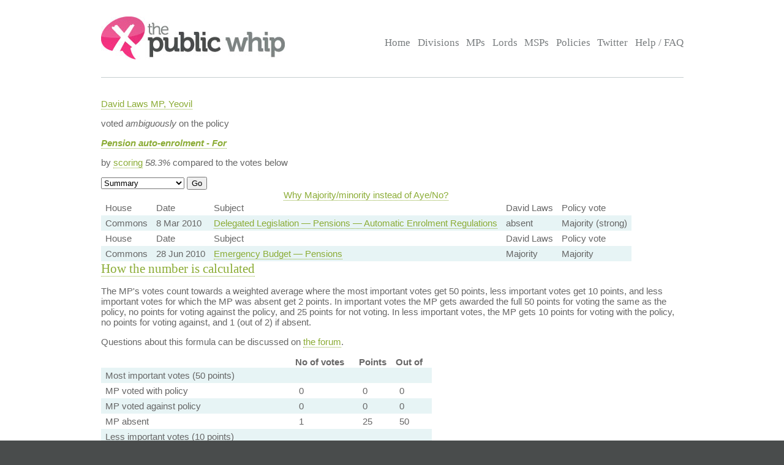

--- FILE ---
content_type: text/html; charset=UTF-8
request_url: https://www.publicwhip.org.uk/mp.php?mpn=David_Laws&mpc=Yeovil&house=commons&dmp=1124
body_size: 3592
content:
<!DOCTYPE HTML>
<html>

<head>
<meta charset="UTF-8">

<link href="/style201807.css" type="text/css" rel="stylesheet" media="all">
<!--[if IE 7]>
<link href="/ie7.css" type="text/css" rel="stylesheet" media="all">

<![endif]-->

<link href="/publicwhip_print.css" type="text/css" rel="stylesheet" media="print">
<link rel="alternate" type="application/rss+xml" title="RSS" href="https://www.publicwhip.org.uk/feeds/interestingdivisions.xml" />
<title>David Laws compared to 'Pension auto-enrolment - For'</title>
<script type="text/javascript">
function secondnav_goto() {
    if (!document) return
    if (!document.getElementById) return
    var el = document.getElementById('r')
    window.location=el.options[el.selectedIndex].value
}
function secondnav_goto2() {
    if (!document) return
    if (!document.getElementById) return
    var el = document.getElementById('r2')
    window.location=el.options[el.selectedIndex].value
}
function secondnav_goto3() {
    if (!document) return
    if (!document.getElementById) return
    var el = document.getElementById('r3')
    window.location=el.options[el.selectedIndex].value
}
function ClickSup(nsup) {
    var el = document.getElementById('footnote-' + nsup);
    el.style.backgroundColor = (el.style.backgroundColor ? "" : "#ffff77");
    var sups = document.getElementsByTagName("sup");
    for (var i = 0; i < sups.length; i++)
        if (sups[i].className == "sup-" + nsup)
            sups[i].style.backgroundColor = el.style.backgroundColor;
}
</script>
</head>

<body>
<div id="whitebox">
<script type="text/javascript" src="/walterzorn/wz_tooltip.js"></script>

<div id="header" class="widewidth">
<div class="logo"><a href="/"><img src="/images/logo.jpg" alt="the Public Whip" /></a></div>
<div class="search"><form class="searchtitlebarform" action="/search.php" name=pw>
Search: <input maxLength=256 size=12 id="query_head" name="query" onblur="fadeout(this)" onfocus="fadein(this)" value="" /> <input type="submit" value="Go" name="button" />
</form></div>


<!-- the main site navigation -->
<div id="nav_main">
<a title="Front page and site highlights" href="/index.php">Home</a>
<a title="List of all votes in Parliament" href="/divisions.php">Divisions</a>
<a title="List of all Members of House of Commons" href="/mps.php">MPs</a>
<a title="List of all Members of House of Lords" href="/mps.php?house=lords">Lords</a>
<a title="List of all Members of the Scottish Parliament" href="/mps.php?house=scotland">MSPs</a>
<a title="Help to analyze MP's votes" href="/policies.php">Policies</a>
<a title="Twitter" href="https://twitter.com/publicwhip">Twitter</a>
<!-- <a title="Help run the Public Whip project" href="/project/index.php">Join Us</a> -->
<a title="Frequently asked questions" href="/faq.php">Help / FAQ</a>
</div>

</div><!-- end header-->
<div id="main" class="widewidth"><!-- main content -->
<div class="h1mppolicy"><p class="mp"><a href="/mp.php?mpn=David_Laws&mpc=Yeovil&house=commons">David Laws MP, Yeovil</a></p><p class="voteexpl">voted <em>ambiguously</em> on the policy</p><p class="policy"><a href="/policy.php?id=1124"><i><b>Pension auto-enrolment - For</b></i></a></p> <p>by <a href="#ratioexpl">scoring</a> <em class="percent">58.3%</em> compared to the votes below</p></div><form name="secondnav" action="/redir.php" method="post" style="display: inline"><select id="r" name="r" onchange="secondnav_goto()"><option title="Show every vote cast by this MP" value="/mp.php?mpn=David_Laws&mpc=Yeovil&house=commons&dmp=1124&display=allvotes" selected onclick="secondnav_goto()" class="on">Summary</option> <option title="Also show descriptions of every vote" value="/mp.php?mpn=David_Laws&mpc=Yeovil&house=commons&dmp=1124&display=motions" onclick="secondnav_goto()" class="off">Full description</option> <option title="Show all Policies and how this MP voted on them" value="/mp.php?mpn=David_Laws&mpc=Yeovil&house=commons&display=alldreams" onclick="secondnav_goto()" class="off">Policy comparisons</option> </select>  <input type="submit" name="submit" value="Go"></form> <!-- the second tier navigation as dropdowns end-->

<table class="votes">
<caption><a href="http://www.publicwhip.org.uk/faq.php#ayemajority">Why Majority/minority instead of Aye/No?</a></caption><!-- division_table -->
<tr class="headings"><td>House</td><td>Date</td><td>Subject</td><td>David Laws</td><td class="policyvotehead">Policy vote</td></tr>
<tr class="strong"><td class="commons">Commons</td><td>8&nbsp;Mar&nbsp;2010</td><td><a href="division.php?date=2010-03-08&house=commons&number=103">Delegated Legislation &#8212; Pensions &#8212; Automatic Enrolment Regulations</a></td>
<td class="rebelteller">absent</td><td>Majority (strong)</td>
</tr>
<!-- /division_table -->
<!-- division_table -->
<tr class="headings"><td>House</td><td>Date</td><td>Subject</td><td>David Laws</td><td class="policyvotehead">Policy vote</td></tr>
<tr class=""><td class="commons">Commons</td><td>28&nbsp;Jun&nbsp;2010</td><td><a href="division.php?date=2010-06-28&house=commons&number=11">Emergency Budget &#8212; Pensions</a></td>
<td class="teller">Majority</td><td>Majority</td>
</tr>
<!-- /division_table -->
</table>
<h2><a name="ratioexpl">How the number is calculated</a></h2>
<p>The MP's votes count towards a weighted average where the most important votes
                          get 50 points, less important votes get 10 points, and less important votes for which the 
                          MP was absent get 2 points.  
                          In important votes the MP gets awarded the full 50 points for voting the same as the policy, 
                          no points for voting against the policy, and 25 points for not voting.
                          In less important votes, the MP gets 10 points for voting with the policy, 
                          no points for voting against, and 1 (out of 2) if absent.</p>
<p>Questions about this formula can be discussed on <a href="http://www.publicwhip.org.uk/forum/viewtopic.php?t=150">the forum</a>.</p>
<table><tr class="headings"><th></th></th><th>No of votes</th><th>Points</th><th>Out of</th></tr><tr class="jobevent"><td>Most important votes (50 points)</td><td>&nbsp;</td><td>&nbsp;</td><td>&nbsp;</td></tr><tr class="evenstrong"><td>MP voted with policy</td><td class="teller">0</td><td>0</td><td>0</td></tr><tr class="evenstrong"><td>MP voted against policy</td><td class="rebel">0</td><td>0</td><td>0</td></tr><tr class="evenstrong"><td>MP absent</td><td class="rebelteller">1</td><td>25</td><td>50</td></tr><tr class="jobevent"><td>Less important votes (10 points)</td><td>&nbsp;</td><td>&nbsp;</td><td>&nbsp;</td></tr><tr><td>MP voted with policy</td><td class="teller">1</td><td>10</td><td>10</td></tr><tr><td>MP voted against policy</td><td class="rebel">0</td><td>0</td><td>0</td></tr><tr class="jobevent"><td>Less important absentees (2 points)</td><td>&nbsp;</td><td>&nbsp;</td><td>&nbsp;</td></tr><tr><td>MP absent*</td><td class="rebelteller">0</td><td>0</td><td>0</td></tr><tr class="jobevent"><td colspan="2">Total:</td><td>35</td><td>60</td></tr><tr><td colspan="4"><p style="width: 35em;"><small>*Pressure of
    other work means MPs or Lords are not always available to vote &ndash; it does not
    always indicate they have abstained. Therefore, being absent on a less important vote
    makes a disproportionatly small difference.</small></td></tr></table><p><div class="equals break"> <b>agreement score</b> =&nbsp;</div>
		   <div class="fraction">
		   		<span class="numerator">MP's points</span>
 				   <hr class="divider" />
		   		<span class="denominator">total points</span>
		   </div>
		   <div class="equals break">&nbsp;=&nbsp;</div>
		   <div class="fraction">
		   		<span class="numerator">35</span>
 				   <hr class="divider" />
		   		<span class="denominator">60</span>
		   </div>
		   <div class="equals break">&nbsp;= <b>58.3 %</b>.</div>
		   </p>

<br clear="all">

</div><!-- end main content -->
</div><!-- end whitebox-->
<div id="bluebox">
    <div class="widewidth">
        <div class="col1-2"><h3>About the Project</h3>

            <p>The Public Whip is a not-for-profit, open source website created in 2003 by Francis Irving and Julian Todd and now run by <a href="https://www.bairwell.com">Bairwell Ltd</a>.</p>
         </div>
        <div class="col3"><h3>The Whip on the Web</h3>
            <ul class="social">
                <li><a href="https://fosstodon.org/publicwhip" rel="me">Mastodon</a></li>
            </ul>
        </div>
        <div class="clear"></div>
    </div>
                <div class="footbox">
                <h3>Help keep PublicWhip alive</h3>

                <div id="footer_div">
 Help support Public Whip and keep us counting those votes by using these links:<br>
                    <a href="https://share.octopus.energy/snow-lake-228" style="color:black;">Octopus Energy</a> (UK) - signup using this link and you'll get &pound;50 and so will we! (affiliate)<br>
                    <a href="https://monzo.com/pay/r/bairwell-ltd_7TtAGhhx1AMkXY" style="color:black;">Donate &pound;5 via UK bank account or Visa, Mastercard, Amex or Discover</a><br>
                    Make a reoccuring or one-off donation via <a href="https://github.com/sponsors/bairwell" style="color:black">Github</a> (charged in USD, min $5) or <a href="https://ko-fi.com/bairwell" style="color:black">Ko-Fi</a> (charged in GBP, min &pound;1)<br>
                </div>
            </div>
            </div><!--end bluebox-->
<div id="footer">
    <div class="widewidth">
        <!-- the footer section -->
        <!-- old footer links <a title="Frequently asked questions" href="/faq.php#whatis">About us</a>
<a title="Send comments, problems or suggestions" href="/email.php">Contact us</a>
<a title="Fodder for your spreadsheet" href="/project/data.php">Data feeds</a>
<a title="Public Whip is open source software" href="/project/code.php">Source code</a>
<a title="Divisions in your news reader" href="/faq.php#rss">RSS</a>
<a title="Details on the free license for this data" href="/faq.php#legal">Legal information</a>-->
        <div class="legal">&copy; 2022 Bairwell Ltd. The Public Whip is a not-for-profit, open source, project. Get the
            <a href="https://github.com/publicwhip/publicwhip">source code on Github</a>.<br>
            Questions/problems? Please email <a href="mailto:team@publicwhip.org.uk">team@publicwhip.org.uk</a><br>
            Maintained and supported by <a href="https://www.bairwell.com">Bairwell Ltd PHP/Node.JS development</a>.<br>
        </div>
    </div>
    <div class="clear"></div>
</div><!-- end footer-->
</body>
</html>
